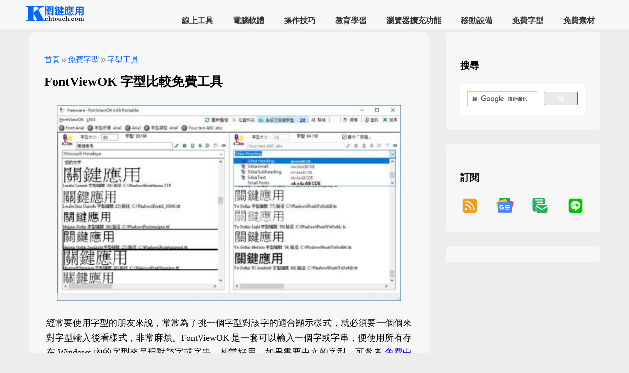

--- FILE ---
content_type: text/html; charset=utf-8
request_url: https://chtouch.com/239/
body_size: 21308
content:


<!DOCTYPE html>
<html lang="zh-TW">
<head><title>
	FontViewOK 字型比較免費工具 – 關鍵應用
</title><meta charset="UTF-8" /><meta name="robots" content="index, follow, max-image-preview:large, max-snippet:-1, max-video-preview:-1" /><meta name="viewport" content="width=device-width, initial-scale=1" /><meta property="og:locale" content="zh_TW" /><meta property="og:type" content="article" /><meta property="og:site_name" content="關鍵應用" /><meta name="twitter:card" content="summary_large_image" /><meta name="author" content="PoKang" /><meta property="article:publisher" content="https://chtouch.com/" /><meta property="article:author" content="https://chtouch.com/pokang/" /><meta name="msapplication-TileImage" content="https://chtouch.com/images/icon-512x512.png" /><meta property="article:published_time" content="2018-11-03T16:00:00.000Z" /><meta property="article:modified_time" content="2018-11-03T16:00:00.000Z" /><meta property="og:image" content="https://chtouch.com//picapi/13946/?w=700" /><meta property="og:image:width" content="700" /><meta property="og:image:height" content="400" /><meta property="og:image:type" content="image/jpeg" /><meta property="twitter:image" content="https://chtouch.com//picapi/13946/?w=700" /><meta property="og:url" content="https://chtouch.com/239/" /><meta name="description" content="經常要使用字型的朋友來說，常常為了挑一個字型對該字的適合顯示樣式，就必須要一個個來對字型輸入後看樣式，非常麻煩。FontViewOK 是一套可以輸入一個字或字串，便使用所有存在 Windows 內的字型來呈現對該字或字串，相當好用。如果需要中文的字型，可參考" /><meta property="og:description" content="經常要使用字型的朋友來說，常常為了挑一個字型對該字的適合顯示樣式，就必須要一個個來對字型輸入後看樣式，非常麻煩。FontViewOK 是一套可以輸入一個字或字串，便使用所有存在 Windows 內的字型來呈現對該字或字串，相當好用。如果需要中文的字型，可參考" /><meta property="twitter:description" content="經常要使用字型的朋友來說，常常為了挑一個字型對該字的適合顯示樣式，就必須要一個個來對字型輸入後看樣式，非常麻煩。FontViewOK 是一套可以輸入一個字或字串，便使用所有存在 Windows 內的字型來呈現對該字或字串，相當好用。如果需要中文的字型，可參考" /><meta property="og:title" content="FontViewOK 字型比較免費工具" /><meta property="twitter:title" content="FontViewOK 字型比較免費工具" /><link rel="alternate" type="application/rss+xml" title="訂閱《關鍵應用》» 資訊提供" href="https://chtouch.com/feed/rss/" /><link rel="alternate" type="application/atom+xml" title="訂閱《關鍵應用》» 資訊提供" href="https://chtouch.com/feed/atom/" /><link rel="icon" href="https://chtouch.com/images/icon-32x32.png" /><link rel="icon" href="https://chtouch.com/images/icon-64x64.png" /><link rel="icon" href="https://chtouch.com/images/icon-128x128.png" /><link rel="icon" href="https://chtouch.com/images/icon-256x256.png" /><link rel="preload" href="https://chtouch.com/images/icon-512x512.png" /><link rel="icon" href="https://chtouch.com/images/preview.png" /><link rel="apple-touch-icon" href="https://chtouch.com/images/icon-256x256.png" /><link rel="manifest" href="https://chtouch.com/manifest.json" /><link rel="canonical" href="https://chtouch.com/239/" /><link rel="prev" href="https://chtouch.com/1788/" /><link rel="next" href="https://chtouch.com/772/" />
    <script type="application/ld+json">{"@context":"https://schema.org","@type":"WebSite","name":"關鍵應用","url":"https://chtouch.com/"}</script>
    <style type="text/css">
        * {
            box-sizing: border-box;
        }

        body {
            background-color: #ededed;
            margin: 0;
        }

        a {
            text-decoration: none;
        }
        .code-container {
            white-space: pre;
            background-color: black;
            overflow: auto;
            border: 1px solid #cccccc;
            padding: 12px;
            color: snow;
            text-align: left;
            font-size: 14px;
            max-width: 100%;
        }
        .footer-container {
            display: flex;
            justify-content: space-between;
            flex-direction: row;
            background-color: #616161;
            color: white;
            padding: 65px;
        }

        .footer-extra-div div {
            display: flex;
            flex-direction: row;
        }

        .footer-extra-div > p:first-child {
            font-size: 21px;
        }

        .footer-extra-div a {
            font-size: 27px;
        }

        .footer-extra-div ul {
            list-style-type: square;
        }

        .footer-extra-div li {
            margin: 15px 0;
        }
        .search-container {
            display: none;
        }
        h1 {
            margin-top: 8px;
            margin-bottom: 8px;
        }

        h2{
            font-size: 21px;
            letter-spacing: 1.3px;
        }

        h2 a{
            font-size: 21px;
            color:black;
        }

            h2 a:hover {
                color: #EE0000;
            }

        h3.step-number-style{
            font-size: 18px;
        }
        h3 { font-size: 18px;} 
        h4 { font-size: 16px;}
        h5 { font-size: 14px;}
        .header {
            background-color: #F7F7F7;
            z-index: 88888;
            border-bottom:1px solid #CCCCCC;
        }
        .sticky {
           position: fixed;
           top: 0;
           width:100%;
        }
        .site-header-container {
            display: flex;
            justify-content: space-between;
            padding: 0 50px;
        }
        .visually-hidden {
            position: absolute;
            width: 1px;
            height: 1px;
            padding: 0;
            overflow: hidden;
            clip: rect(0, 0, 0, 0);
            white-space: nowrap;
            border: 0;
        }
        .logo-container {
            padding-top: 10px;
            padding-bottom: 10px;
        }

        .logo-style {
            width: 120px;
            height: 35px;
        }
        /*-----------內容-----------*/
        .grid-container {
            display: flex;
            justify-content: flex-start;
            flex-direction: row;
            margin-left: 60px;
            margin-right: 60px;
            margin-top:36px;
        }
        .left-area {
            width: 70%;
            margin-top: 30px;
        }
        .right-area {
            width: 27%;
            margin-left: 3%;
            margin-top: 30px;
            margin-bottom: 30px;
        }
        .inside-article {
            padding: 30px;
            margin-bottom: 30px;
            background-color: #F7F7F7;
            border-radius: 10px;
        }
        .inside-widget {
            padding: 30px;
            margin-bottom: 30px;
            background-color: #F7F7F7;
            border-radius: 5px;
        }
        .inside-widget-ads {
            padding: 16px;
            background-color: #F7F7F7;
            border-radius: 5px;
        }
        .entry-meta {
            font-size: 16px;
        }

            .entry-meta a {
                color: #0066FF;
            }
        .entry-title {
            font-size: 26px;
        }

        .entry-subtitle {
            color: #5B5B5B;
            font-size: 18px;
        }
        .entry-content p > img:only-child { 
            max-width: 100%;
            height: auto;
            /*padding: 5px;*/
            display: block; 
            margin: 0 auto;
        }
        .entry-content figure {
            max-width: 100%;
            height: auto;
            margin: 0;
            text-align: center;
            /*padding: 18px;*/
        }
        .entry-content img {
            max-width: 100%;
            height: auto;
        }
        .entry-content p {
            font-size: 18px;
            text-align: justify;
            text-justify: inter-word;
            word-break: break-word; 
            overflow-wrap: break-word; 
            line-height: 1.7; 
            /*letter-spacing: 0.5px; */
        }
        
        .entry-content ol, .entry-content ul {
            font-size: 17px;
            line-height: 1.7;
            /*letter-spacing: 0.5px;*/
            text-align: left;
            text-justify: auto;
            word-break: break-word;
            overflow-wrap: break-word;
            display: block;
            padding-left: 40px;
        }
            .entry-content ol li::marker {
                font-weight: bold;
                font-size: 20px;
            }
        .entry-content strong {
            font-size: 26px;
        }

        .entry-content {
            margin: 4px;
        }
           
            .entry-content p > code {
                display: block;
                padding: 20px;
                background: #f4f4f4;
                border-radius: 8px;
                overflow: auto;
                border: 1px solid #cccccc;
                font-size: 16px;
                line-height: 1.5;
            }
        .entry-additionalinfo {
            background-color: #ededed;
            padding: 25px;
            list-style: none;
            line-height: 40px;
            font-size: 17px;
            word-break: break-all;
            text-align: left;
        }
            .entry-additionalinfo > li:first-child {
                font-size: 20px;
            }

            .entry-additionalinfo a {
                color: #EE0000;
            }

        ul.entry-additionalinfo ul {
            list-style-type: square;
        }
        ul.entry-additionalinfo li {
            margin-bottom: 6px;
        }
        .widget-title {
            font-size: 19px;
            font-weight:700;
            margin:25px 0px 25px 0px;
            /*padding:25px 0px 25px 0px;*/
        }
        .nav-pre-next-container {
            display: flex;
            flex-direction: column;
            gap: 35px;
            justify-content: space-around;
            list-style: none;
            padding: 25px;
            margin-bottom: 30px;
            background-color: #F7F7F7;
            border-radius: 10px;
        }
        .nav-pre-next-item {
            width:100%;
            flex-grow: 1;
            box-shadow: rgba(17, 17, 26, 0.1) 0px 1px 0px;
        }
        .nav-pre-next-container i {
            color: #0066FF;
            font-size: 30px;
        }
        .nav-pre-next-container a {
            text-justify: auto;
            font-size: 17px;
            line-height: 26px;
            letter-spacing: 1.2px;
            color: black;
        }
        .nav-pre-next-container a:hover{
            color: #0066FF;
        }

        .hidden-content {
            display: none;
        }
        .adsticky {
            position: -webkit-sticky;
            position: sticky;
            top: 64px;
        }

        .video-container {
            position: relative;
            padding-bottom: 56.25%;
            height: 0;
            overflow: hidden;
        }

            .video-container iframe {
                position: absolute;
                top: 0;
                left: 0;
                width: 100%;
                height: 100%;
            }
        iframe {
            width: 100%;
            max-width: 100%;
        }

        h2.section-blue::before {
            content: "";
            display: inline-block;
            width: 12px;
            height: 1em;
            background-color: #0066FF;
            margin-right: 10px;
            box-shadow: 0 0 2px rgba(0, 0, 0, 0.2);
            transition: width 0.3s ease; 
        }
        h2.section-blue:hover::before {
            width: 24px; 
        }
        /*關聯文章用*/
        .r_section{
            margin-top:30px;
            margin-bottom:100px;
        }
            .r_section a {
                color: #03142e;
                font-size: 18px;
                /*letter-spacing: 1.4px;
                font-weight: 600;*/
            }

                .r_section a:hover {
                    color: #ef0f07;
                }
            .r_section ul {
                padding: 0;
                margin: 0;
            }

            .r_section li {
                list-style-type: none;
                margin-bottom: 25px;
            }
            .r_section p {
                font-size: 22px;
                font-weight: 900;
                color: 	#005AB5;
            }
        .r_container{
            display: flex;
        }
        .r_image {
            flex: 10%; 
            max-height: 100px;
            box-shadow: rgba(99, 99, 99, 0.2) 0px 2px 8px 0px;
        }
        .r_title {
            flex: 60%;
            padding-top:0;
            padding-bottom:0;
            padding-left:15px;
            padding-right:0;
        }
        .r_image img {
            max-width: 100%;
            height: 100px;
            object-fit: cover;
            border-radius: 8px;
        }
        .popupservice svg{
            width:64px;
            height:64px;
        }
        /* 隱藏未填充的廣告 */
        ins.adsbygoogle[data-ad-status='unfilled'] {
            display: none !important;
        }
        .ad-container {
            margin-top: 2px;
            margin-bottom: 30px;
        }
        /*menu begin*/
        .site-navigation-container {
            align-self: flex-end;
            flex-direction: row;
        }

        .site-navigation-menu ul {
            margin: 0;
            padding: 0;
            list-style: none;
            font-weight: 800;
        }

        ul.menu {
            display: flex;
            justify-content: center;
        }

            ul.menu li {
                white-space: nowrap;
            }

            ul.menu a {
                color: #333;
                display: block;
                padding: 0 20px;
                text-decoration: none;
                line-height: 35px;
                font-weight: 700;
            }

                ul.menu a:hover {
                    color: #0066FF;
                }

            ul.menu li:hover > a {
                color: #0066FF;
            }

            ul.menu ul {
                position: absolute;
                z-index: 99;
                display: none;
                background-color: white;
                font-weight: 600;
                font-size: 15px;
            }

            ul.menu li:hover > ul {
                display: flex;
                flex-direction: row;
                justify-content: space-between;
                flex-wrap: wrap;
            }

        .menu-switch {
            display: none;
            align-self: center;
        }

            .menu-switch a {
                font-size: 32px;
                color: black;
                cursor: pointer;
                font-weight: 500;
            }
        /*menu end*/
        .icon-arrow-left {
            display: inline-block;
            width: 32px;
            height: 32px;
            background: url('data:image/svg+xml;utf8,<svg xmlns="http://www.w3.org/2000/svg" viewBox="0 0 24 24" fill="%230066FF"><path d="M11.8 13H15q.425 0 .713-.288T16 12t-.288-.712T15 11h-3.2l.9-.9q.275-.275.275-.7t-.275-.7t-.7-.275t-.7.275l-2.6 2.6q-.3.3-.3.7t.3.7l2.6 2.6q.275.275.7.275t.7-.275t.275-.7t-.275-.7zm.2 9q-2.075 0-3.9-.788t-3.175-2.137T2.788 15.9T2 12t.788-3.9t2.137-3.175T8.1 2.788T12 2t3.9.788t3.175 2.137T21.213 8.1T22 12t-.788 3.9t-2.137 3.175t-3.175 2.138T12 22"/></svg>') no-repeat center;
            background-size: contain;
            vertical-align: middle;
        }

        .icon-arrow-right {
            display: inline-block;
            width: 32px;
            height: 32px;
            background: url('data:image/svg+xml;utf8,<svg xmlns="http://www.w3.org/2000/svg" viewBox="0 0 24 24" fill="%230066FF"><path d="m12 16 4-4-4-4-1.4 1.4 1.6 1.6H8v2h4.2l-1.6 1.6zm0 6q-2.075 0-3.9-.788t-3.175-2.137T2.788 15.9 2 12t.788-3.9 2.137-3.175T8.1 2.788 12 2t3.9.788 3.175 2.137T21.213 8.1 22 12t-.788 3.9-2.137 3.175-3.175 2.138T12 22"/></svg>') no-repeat center;
            vertical-align: middle;
            background-size: contain;
        }

        .icon-double-arrow {
            display: inline-block;
            width: 16px;
            height: 16px;
            background: url('data:image/svg+xml;utf8,<svg xmlns="http://www.w3.org/2000/svg" viewBox="0 0 24 24" fill="%237B7B7B"><path d="M9.575 12 5.7 8.1q-.275-.275-.288-.687T5.7 6.7q.275-.275.7-.275t.7.275l4.6 4.6q.15.15.213.325t.062.375-.062.375-.213.325l-4.6 4.6q-.275.275-.687.288T5.7 17.3q-.275-.275-.275-.7t.275-.7zm6.6 0L12.3 8.1q-.275-.275-.288-.687T12.3 6.7q.275-.275.7-.275t.7.275l4.6 4.6q.15.15.213.325t.062.375-.062.375-.213.325l-4.6 4.6q-.275.275-.687.288T12.3 17.3q-.275-.275-.275-.7t.275-.7z"/></svg>') no-repeat center;
            vertical-align: middle;
            background-size: contain;
        }
        /*line 訂閱用*/
        /* 外層容器樣式 */
        .line-subscribe-box {
            display: flex; /* 啟用 Flexbox 佈局 */
            align-items: center; /* 垂直居中對齊子元素 */
            justify-content: space-between; /* 子元素之間留白 */
            padding: 15px; /* 內邊距 */
            margin: 20px 0; /* 上下外邊距 */
            border: 2px solid #00c300; /* LINE 綠色邊框 */
            border-radius: 8px; /* 圓角 */
            background-color: #f7fff7; /* 淺綠色背景，讓內容更突出 */
            font-family: Arial, sans-serif; /* 字體設定 */
            max-width: 100%; /* 確保自適應寬度 */
            box-sizing: border-box; /* 確保 padding 和 border 不會增加總寬度 */
        }

        /* 文字內容樣式 */
        .line-subscribe-text {
            flex-grow: 1; /* 允許文字區塊佔據剩餘空間 */
            padding-right: 15px; /* 與連結按鈕區隔 */
        }

            .line-subscribe-text p {
                margin: 5px 0; /* 段落間隔 */
                line-height: 1.6; /* 行高 */
                color: #333; /* 文字顏色 */
                font-size: 15px;
            }

                .line-subscribe-text p:first-child {
                    font-weight: bold; /* 標題文字加粗 */
                    font-size: 16px;
                    color: #00c300; /* 強調色 */
                }

        /* 連結按鈕區塊樣式 */
        .line-subscribe-link a {
            display: flex; /* 啟用 Flexbox 佈局 */
            align-items: center; /* 垂直居中圖示和文字 */
            text-decoration: none; /* 移除底線 */
            color: #00c300; /* 連結文字顏色 */
            border: 1px solid #00c300; /* 邊框 */
            padding: 8px 15px; /* 內邊距 */
            border-radius: 50px; /* 膠囊形按鈕 */
            background-color: #fff; /* 白色背景 */
            transition: background-color 0.3s, opacity 0.3s; /* 過渡效果 */
            white-space: nowrap; /* 確保按鈕文字不換行 */
        }

            .line-subscribe-link a:hover {
                background-color: #e6ffe6; /* 滑鼠懸停效果 */
                opacity: 0.9;
            }

            /* SVG 圖示樣式 */
            .line-subscribe-link a svg {
                margin-right: 8px; /* 圖示與文字間隔 */
                width: 24px; /* 調整圖示大小，與按鈕更協調 */
                height: 24px;
            }

        /* 按鈕文字樣式 */
        .line-subscribe-btn-text {
            font-weight: bold;
            font-size: 15px;
        }
        pre {
            /* 柔和專業灰背景：比純白更護眼，比深灰更適用於亮色環境 */
            background: linear-gradient(135deg, #f8f9fa, #f1f3f5); /* 淺灰漸層（類似 GitHub / Notion 亮色模式） */
            /* 若你想要更中性、無漸層的單色灰，改用： */
            /* background: #f5f7fa; */

            color: #1a202c; /* 深灰黑（非純黑 #000，更柔和不刺眼） */
            font-family: 'Fira Code', 'JetBrains Mono', Consolas, monospace;
            font-size: clamp(0.85rem, 1vw + 0.6rem, 0.95rem);
            line-height: 1.5;
            padding: clamp(0.75rem, 2vw, 1.25rem) clamp(0.75rem, 2vw, 1rem);
            border-radius: clamp(8px, 1.5vw, 12px);
            box-shadow: 0 2px 8px rgba(0, 0, 0, 0.08), inset 0 1px 0 rgba(255, 255, 255, 0.6);
            overflow-x: auto;
            tab-size: 2;
            position: relative;
            margin: 1rem 0;
            word-break: break-word;
        }
        @media (max-width: 768px) {
            h1 {
                font-size: 25px;
            }

            .site-header-container {
                padding-top: 0;
                padding-bottom: 0;
                padding-left: 10px;
                padding-right: 17px;
                background-color: #F7F7F7;
            }

            .logo-container {
                /*padding-top: 7px;*/
            }

            .grid-container {
                flex-direction: column;
                margin-left: 1px;
                margin-right: 1px;
            }

            .left-area {
                width: 100%;
                margin-top: 30px;
            }

            .right-area {
                width: 100%;
                margin-left: 0;
            }

            .inside-article {
                padding: 8px;
                margin-bottom: 15px;
            }

            .r_image {
                flex: 40%;
            }

            .r_title {
                flex: 60%;
                padding-left: 8px;
            }

            .footer-container {
                flex-wrap: wrap;
            }

            .footer-container {
                flex-wrap: wrap;
            }

            .site-navigation-container {
                display: none;
                height: 100%;
                width: 0;
                position: fixed;
                z-index: 2;
                top: 60px;
                left: 0;
                overflow-x: hidden;
                padding: 0 18px;
                background-color: #F7F7F7;
            }

            .menu {
                flex-direction: column;
            }

            ul.menu {
                justify-content: flex-start;
                margin-bottom: 120px;
            }

                ul.menu ul {
                    display: flex;
                    flex-direction: row;
                    justify-content: space-between;
                    flex-wrap: wrap;
                    position: relative;
                    /*border: 1px solid red;*/
                    padding: 5px 20px;
                    margin-bottom: 30px;
                }

                ul.menu li:hover > ul {
                    justify-content: space-between;
                }

            .menu-switch {
                display: block;
                align-self: center;
            }

            .openmenu {
                display: block;
            }

            .closemenu {
                display: none;
            }

            .show {
                display: block;
                width: 100%;
            }

            .close {
                display: none;
            }

            .open {
                display: block;
            }

            .overlay {
                position: fixed;
                width: 100%;
                height: 100%;
                top: 0;
                left: 0;
                right: 0;
                bottom: 0;
                background-color: rgba(0,0,0,0.5);
            }

            .overflow-y {
                overflow: hidden
            }

            .search-container {
                display: block;
                margin-bottom: 0;
            }

            .entry-content p > code {
                border: 1px solid #cccccc;
                font-size: 14px;
                line-height: 1.4;
            }

            .line-subscribe-box {
                flex-direction: column; /* 將佈局改為垂直堆疊 */
                align-items: stretch; /* 讓子元素撐滿寬度 */
                padding: 15px 10px;
            }

            .line-subscribe-text {
                padding-right: 0; /* 移除右邊距 */
                margin-bottom: 10px; /* 增加與按鈕的間隔 */
                text-align: center; /* 文字居中 */
            }

                .line-subscribe-text p {
                    font-size: 14px; /* 手機字體稍小 */
                }

                    .line-subscribe-text p:first-child {
                        font-size: 15px;
                    }

            .line-subscribe-link {
                width: 100%; /* 讓連結區塊撐滿寬度 */
            }

                .line-subscribe-link a {
                    justify-content: center; /* 按鈕內容居中 */
                    width: 100%; /* 按鈕撐滿寬度 */
                    box-sizing: border-box;
                }
        }
        /* 媒體查詢結束 */

    </style>
    
    <script async src="https://pagead2.googlesyndication.com/pagead/js/adsbygoogle.js?client=ca-pub-8673844260532051" crossorigin="anonymous"></script>
<link rel="preload" as="image" href="https://chtouch.com//picapi/13946/?w=700" fetchpriority="high"><script type="application/ld+json">{
"@context": "https://schema.org",
"@type": "BreadcrumbList",
"itemListElement": [
{
"@type": "ListItem",
"position": 1,
"name": "首頁",
"item": "https://chtouch.com/"
},
{
"@type": "ListItem",
"position": 2,
"name": "免費字型",
"item": "https://chtouch.com//class/free-fonts/"
},
{
"@type": "ListItem",
"position": 3,
"name": "字型工具",
"item": "https://chtouch.com//category/free-fonts/font-tools/"
},
{
"@type": "ListItem",
"position": 4,
"name": "FontViewOK 字型比較免費工具",
"item": "https://chtouch.com/239/"
}
]
}
</script><script type="application/ld+json">{"@context":"https://schema.org","@type":"Article","mainEntityOfPage":{"@type":"WebPage","@id":"https://chtouch.com/239/"},"headline":"FontViewOK 字型比較免費工具","author":{"@type":"Person","name":"PoKang"},"publisher":{"@type":"Organization","name":"關鍵應用"},"description":"經常要使用字型的朋友來說，常常為了挑一個字型對該字的適合顯示樣式，就必須要一個個來對字型輸入後看樣式，非常麻煩。FontViewOK 是一套可以輸入一個字或字串，便使用所有存在 Windows 內的字型來呈現對該字或字串，相當好用。如果需要中文的字型，可參考","image":{"@type":"ImageObject","url":"https://chtouch.com//picapi/13946/?w=700","width":700,"height":400},"datePublished":"2018-11-03T16:00:00.000Z","dateModified":"2018-11-03T16:00:00.000Z"}</script><script type="application/ld+json">{"@context":"https://schema.org","@type":"Organization","name":"關鍵應用","url":"https://chtouch.com/","logo":"https://chtouch.com/images/icon-512x512.png","sameAs":["https://www.facebook.com/chtouch.tw/","https://twitter.com/keychtouch"]}</script></head>
<body>
    <form method="post" action="./?id=239" id="form1">
<div class="aspNetHidden">
<input type="hidden" name="__VIEWSTATE" id="__VIEWSTATE" value="p9OjtUqvspKKPbikhaIu1CfXOCfwCEIz/EGIJz+/fnuDk2phNW6Yeyn6ObOt5XqI1GMU4mEC4BkbpPwXjzz+mfAc+keIIKc6Oa49iC5TpNo=" />
</div>

<div class="aspNetHidden">

	<input type="hidden" name="__VIEWSTATEGENERATOR" id="__VIEWSTATEGENERATOR" value="2173C2F0" />
</div>
        <header class="header sticky" aria-label="Site">
            <div class="site-header-container" id="overlay">
                <div class="logo-container">
                    <span class="visually-hidden" title="關鍵應用">關鍵應用</span>
                    <a href="https://chtouch.com/" rel="home" aria-label="網站首頁">
                        <img class="logo-style" src="https://chtouch.com/images/logo.png" srcset="https://chtouch.com/images/logo@2x.png 2x" alt="" /></a>
                </div>
                <div class="site-navigation-container">
                    <nav aria-label="主選單">
                        <div class="search-container"><div class="gcse-search"></div></div>
                        <div class="site-navigation-menu">
                            <ul class="menu">
                                <li><a href="/class/web-application/">線上工具</a><ul><li><a href="/category/web-application/file-management/">檔案管理</a></li><li><a href="/category/web-application/email-and-sms/">郵件簡訊</a></li><li><a href="/category/web-application/lifestyle-information/">生活資訊</a></li><li><a href="/category/web-application/puzzle-games/">益智遊戲</a></li><li><a href="/category/web-application/network/">網路應用</a></li><li><a href="/category/web-application/upload-and-download/">上傳下載</a></li><li><a href="/category/web-application/multimedia/">影音視聽</a></li><li><a href="/category/web-application/image-editing/">影像繪圖</a></li><li><a href="/category/web-application/web-browser-tools/">網頁瀏覽</a></li><li><a href="/category/web-application/word-processing/">文書編輯</a></li><li><a href="/category/web-application/development-tools/">開發工具</a></li><li><a href="/category/web-application/translation-recognition/">翻譯辨識</a></li><li><a href="/category/web-application/cloud-storage/">雲端儲存</a></li><li><a href="/category/web-application/information-security/">資訊安全</a></li><li><a href="/category/web-application/productivity/">生產力工具</a></li><li><a href="/category/web-application/social-communication/">社群與通訊</a></li><li><a href="/category/web-application/ebooks-and-reading/">電子書與閱讀</a></li><li><a href="/category/web-application/uncategorized/">未分類</a></li></ul></li><li><a href="/class/application-software/">電腦軟體</a><ul><li><a href="/category/application-software/file-management/">檔案管理</a></li><li><a href="/category/application-software/lifestyle-information/">生活資訊</a></li><li><a href="/category/application-software/puzzle-games/">益智遊戲</a></li><li><a href="/category/application-software/system-software/">系統應用</a></li><li><a href="/category/application-software/email/">郵件收發</a></li><li><a href="/category/application-software/network/">網路應用</a></li><li><a href="/category/application-software/upload-and-download/">上傳下載</a></li><li><a href="/category/application-software/multimedia/">影音視聽</a></li><li><a href="/category/application-software/image-editing/">影像繪圖</a></li><li><a href="/category/application-software/word-processing/">文書編輯</a></li><li><a href="/category/application-software/screen-tools/">螢幕工具</a></li><li><a href="/category/application-software/development-tools/">開發工具</a></li><li><a href="/category/application-software/translation-recognition/">翻譯辨識</a></li><li><a href="/category/application-software/desktop-environment/">視窗桌面</a></li><li><a href="/category/application-software/cloud-storage/">雲端儲存</a></li><li><a href="/category/application-software/information-security/">資訊安全</a></li><li><a href="/category/application-software/backup-restore/">備份還原</a></li><li><a href="/category/application-software/Image-burning/">燒錄映像</a></li><li><a href="/category/application-software/web-browser-tools/">網頁瀏覽</a></li><li><a href="/category/application-software/productivity/">生產力工具</a></li><li><a href="/category/application-software/social-communication/">社群與通訊</a></li><li><a href="/category/application-software/ebooks-and-reading/">電子書與閱讀</a></li><li><a href="/category/application-software/uncategorized/">未分類</a></li></ul></li><li><a href="/class/how-to/">操作技巧</a><ul><li><a href="/category/how-to/microsoft/">Microsoft</a></li><li><a href="/category/how-to/windows/">Windows</a></li><li><a href="/category/how-to/terminal-commands/">Windows 指令</a></li><li><a href="/category/how-to/word/">Word</a></li><li><a href="/category/how-to/excel/">Excel</a></li><li><a href="/category/how-to/browser/">瀏覽器</a></li><li><a href="/category/how-to/google/">Google</a></li><li><a href="/category/how-to/google-docs/">Google 文件</a></li><li><a href="/category/how-to/google-sheets/">Google 試算表</a></li></ul></li><li><a href="/class/educational/">教育學習</a><ul><li><a href="/category/educational/mandarin-chinese/">國語文</a></li><li><a href="/category/educational/mathematics/">數學</a></li><li><a href="/category/educational/english-language-arts/">英文</a></li><li><a href="/category/educational/physical-chemistry/">物理化學</a></li><li><a href="/category/educational/music-education/">音樂</a></li><li><a href="/category/educational/learning-resources/">學習資源</a></li><li><a href="/category/educational/typing-practice/">打字練習</a></li><li><a href="/category/educational/exam-question-bank/">考試題庫</a></li><li><a href="/category/educational/puzzle-games/">益智遊戲</a></li></ul></li><li><a href="/class/browser-extension/">瀏覽器擴充功能</a><ul><li><a href="/category/browser-extension/lifestyle-information/">生活資訊</a></li><li><a href="/category/browser-extension/puzzle-games/">益智遊戲</a></li><li><a href="/category/browser-extension/network/">網路應用</a></li><li><a href="/category/browser-extension/upload-and-download/">上傳下載</a></li><li><a href="/category/browser-extension/multimedia/">影音視聽</a></li><li><a href="/category/browser-extension/word-processing/">文書編輯</a></li><li><a href="/category/browser-extension/translation-recognition/">翻譯辨識</a></li><li><a href="/category/browser-extension/image-editing/">影像繪圖</a></li><li><a href="/category/browser-extension/web-browser-tools/">網頁瀏覽</a></li><li><a href="/category/browser-extension/productivity/">生產力工具</a></li><li><a href="/category/browser-extension/social-communication/">社群與通訊</a></li><li><a href="/category/browser-extension/ebooks-and-reading/">電子書與閱讀</a></li></ul></li><li><a href="/class/mobile-applications/">移動設備</a><ul><li><a href="/category/mobile-applications/lifestyle-information/">生活資訊</a></li><li><a href="/category/mobile-applications/puzzle-games/">益智遊戲</a></li><li><a href="/category/mobile-applications/system-software/">系統應用</a></li><li><a href="/category/mobile-applications/network/">網路應用</a></li><li><a href="/category/mobile-applications/image-editing/">影像繪圖</a></li><li><a href="/category/mobile-applications/translation-recognition/">翻譯辨識</a></li><li><a href="/category/mobile-applications/desktop-environment/">視窗桌面</a></li><li><a href="/category/mobile-applications/learning-resources/">學習資源</a></li><li><a href="/category/mobile-applications/productivity/">生產力工具</a></li><li><a href="/category/mobile-applications/social-communication/">社群與通訊</a></li><li><a href="/category/mobile-applications/ebooks-and-reading/">電子書與閱讀</a></li></ul></li><li><a href="/class/free-fonts/">免費字型</a><ul><li><a href="/category/free-fonts/中文字型/">中文字型</a></li><li><a href="/category/free-fonts/english-fonts/">英文字型</a></li><li><a href="/category/free-fonts/icon-font/">圖示字型</a></li><li><a href="/category/free-fonts/calligraphy-fonts/">書法字型</a></li><li><a href="/category/free-fonts/special-fonts/">特殊字型</a></li><li><a href="/category/free-fonts/font-tools/">字型工具</a></li><li><a href="/category/free-fonts/font-library/">字型庫</a></li></ul></li><li><a href="/class/free-materials/">免費素材</a><ul><li><a href="/category/free-materials/image-illustrations-icons/">圖像圖示</a></li><li><a href="/category/free-materials/music-sound-effects/">配樂音效</a></li><li><a href="/category/free-materials/video-material/">影片素材</a></li></ul></li>

                            </ul>
                        </div>
                    </nav>
                </div>
                <div class="menu-switch">
                    <a id="open" href="#" class="openmenu">&#9776;</a>
                    <a id="close" href="#" class="closemenu">&#10006;</a>
                </div>
            </div>
        </header>
        <div class="grid-container">
            <div class="left-area">
                <main>
                    <article class="hentry">
                        <div class="inside-article">
                            
                            
                            <header aria-label="內容">
                                <p class="entry-meta">
                                    <span><a href="https://chtouch.com/" title="首頁">首頁</a></span><span class="icon-double-arrow"></span><span><a href="../class/free-fonts/" title="免費字型">免費字型</a></span><span class="icon-double-arrow"></span><span><a href="../category/free-fonts/font-tools/" title="字型工具">字型工具</a></span>
                                </p>
                                <h1 class="entry-title">FontViewOK 字型比較免費工具</h1><p class="entry-subtitle"></p>
                                <div class="ad-container">
<!-- 多媒體_1 -->
<ins class="adsbygoogle"
     style="display:block"
     data-ad-client="ca-pub-8673844260532051"
     data-ad-slot="8753572824"
     data-ad-format="auto"
     data-full-width-responsive="true"></ins>
<script>
     (adsbygoogle = window.adsbygoogle || []).push({});
</script></div>
                            </header>
                            <div class="entry-content">
                                <p><img src="/picapi/13946/?w=700" srcset="/picapi/13946/?w=150 150w, /picapi/13946/?w=200 200w, /picapi/13946/?w=300 300w, /picapi/13946/?w=400 400w, /picapi/13946/?w=512 512w" width="700" title="FontViewOK 字型比較免費工具" height="400" fetchpriority="high" decoding="async" sizes="(max-width: 480px) 100vw, (max-width: 768px) 90vw, (max-width: 1024px) 85vw, (max-width: 1200px) 80vw, 1200px" alt="FontViewOK 字型比較免費工具" /></p>
                                <div class="ad-container">
<!-- 多媒體_2 -->
<ins class="adsbygoogle"
     style="display:block"
     data-ad-client="ca-pub-8673844260532051"
     data-ad-slot="9541797579"
     data-ad-format="auto"
     data-full-width-responsive="true"></ins>
<script>
     (adsbygoogle = window.adsbygoogle || []).push({});
</script></div>
                                <p>經常要使用字型的朋友來說，常常為了挑一個字型對該字的適合顯示樣式，就必須要一個個來對字型輸入後看樣式，非常麻煩。FontViewOK 是一套可以輸入一個字或字串，便使用所有存在 Windows 內的字型來呈現對該字或字串，相當好用。如果需要中文的字型，可參考 <a href="/216/">免費中文字型下載﹝王漢宗教授自由字型﹞</a>，英文字型 <a href="/221/" >FontSpace 免費的英文字型下載 </a>，若在 Windows 內安裝字型有困難，請參閱 <a  href="/10/" >如何在 Windows 安裝新字型</a>。</p>
                                <div class="line-subscribe-box google-auto-placed" data-ad-client="no">
                                    <div class="line-subscribe-text">
                                        <p>🔔 不錯過任何精彩！ 立即訂閱我們的 LINE 官方帳號</p>
                                        <p>每次發佈新文章時，您將會第一時間收到本站文章連結通知，輕鬆掌握最新資訊！</p>
                                    </div>
                                    <div class="line-subscribe-link">
                                        <a href="https://lin.ee/TdtwvfH" target="_blank" rel="noopener" title="使用LINE訂閱本站">
                                            <svg xmlns="http://www.w3.org/2000/svg" viewBox="0 0 48 48" width="38px" height="38px">
                                                <path fill="#00c300" d="M12.5,42h23c3.59,0,6.5-2.91,6.5-6.5v-23C42,8.91,39.09,6,35.5,6h-23C8.91,6,6,8.91,6,12.5v23C6,39.09,8.91,42,12.5,42z" />
                                                <path fill="#fff" d="M37.113,22.417c0-5.865-5.88-10.637-13.107-10.637s-13.108,4.772-13.108,10.637c0,5.258,4.663,9.662,10.962,10.495c0.427,0.092,1.008,0.282,1.155,0.646c0.132,0.331,0.086,0.85,0.042,1.185c0,0-0.153,0.925-0.187,1.122c-0.057,0.331-0.263,1.296,1.135,0.707c1.399-0.589,7.548-4.445,10.298-7.611h-0.001C36.203,26.879,37.113,24.764,37.113,22.417z M18.875,25.907h-2.604c-0.379,0-0.687-0.308-0.687-0.688V20.01c0-0.379,0.308-0.687,0.687-0.687c0.379,0,0.687,0.308,0.687,0.687v4.521h1.917c0.379,0,0.687,0.308,0.687,0.687C19.562,25.598,19.254,25.907,18.875,25.907z M21.568,25.219c0,0.379-0.308,0.688-0.687,0.688s-0.687-0.308-0.687-0.688V20.01c0-0.379,0.308-0.687,0.687-0.687s0.687,0.308,0.687,0.687V25.219z M27.838,25.219c0,0.297-0.188,0.559-0.47,0.652c-0.071,0.024-0.145,0.036-0.218,0.036c-0.215,0-0.42-0.103-0.549-0.275l-2.669-3.635v3.222c0,0.379-0.308,0.688-0.688,0.688c-0.379,0-0.688-0.308-0.688-0.688V20.01c0-0.296,0.189-0.558,0.47-0.652c0.071-0.024,0.144-0.035,0.218-0.035c0.214,0,0.42,0.103,0.549,0.275l2.67,3.635V20.01c0-0.379,0.309-0.687,0.688-0.687c0.379,0,0.687,0.308,0.687,0.687V25.219z M32.052,21.927c0.379,0,0.688,0.308,0.688,0.688c0,0.379-0.308,0.687-0.688,0.687h-1.917v1.23h1.917c0.379,0,0.688,0.308,0.688,0.687c0,0.379-0.309,0.688-0.688,0.688h-2.604c-0.378,0-0.687-0.308-0.687-0.688v-2.603c0-0.001,0-0.001,0-0.001c0,0,0-0.001,0-0.001v-2.601c0-0.001,0-0.001,0-0.002c0-0.379,0.308-0.687,0.687-0.687h2.604c0.379,0,0.688,0.308,0.688,0.687s-0.308,0.687-0.688,0.687h-1.917v1.23H32.052z" />
                                            </svg>
                                            <span class="line-subscribe-btn-text">使用 LINE 追蹤文章更新</span>
                                        </a>
                                    </div>
                                </div>
                                
                                <section class="r_section"><p>§相關文章，還可以參閱：</p><ul><li><div class="r_container"><div class="r_image"><a href="/fontshow/" title="FontShow 本機字型預覽與比較免費工具，線上輕鬆篩選最佳字體" rel="bookmark"><img src="/picapi/24535/?w=1024" width="1024" height="539" alt="FontShow 本機字型預覽與比較免費工具，線上輕鬆篩選最佳字體" title="FontShow 本機字型預覽與比較免費工具，線上輕鬆篩選最佳字體" decoding="async" srcset="/picapi/24535/?w=150 150w, /picapi/24535/?w=200 200w, /picapi/24535/?w=300 300w, /picapi/24535/?w=400 400w, /picapi/24535/?w=512 512w, /picapi/24535/?w=768 768w, /picapi/24535/?w=1024 1024w" sizes="(max-width: 480px) 45vw, 150px" /></a></div><div class="r_title"><a href="/fontshow/" title="FontShow 本機字型預覽與比較免費工具，線上輕鬆篩選最佳字體" rel="bookmark">FontShow 本機字型預覽與比較免費工具，線上輕鬆篩選最佳字體</a></div></div></li><li><div class="r_container"><div class="r_image"><a href="/3528/" title="Font of Web 輸入網址就幫你找出該網站所使用的字體與下載網址" rel="bookmark"><img src="/picapi/17583/?w=820" width="820" height="400" alt="Font of Web 輸入網址就幫你找出該網站所使用的字體與下載網址" title="Font of Web 輸入網址就幫你找出該網站所使用的字體與下載網址" decoding="async" srcset="/picapi/17583/?w=150 150w, /picapi/17583/?w=200 200w, /picapi/17583/?w=300 300w, /picapi/17583/?w=400 400w, /picapi/17583/?w=512 512w, /picapi/17583/?w=768 768w" sizes="(max-width: 480px) 45vw, 150px" /></a></div><div class="r_title"><a href="/3528/" title="Font of Web 輸入網址就幫你找出該網站所使用的字體與下載網址" rel="bookmark">Font of Web 輸入網址就幫你找出該網站所使用的字體與下載網址</a></div></div></li><li><div class="r_container"><div class="r_image"><a href="/3305/" title="如何建立自己手寫的英文字型？" rel="bookmark"><img src="/picapi/16356/?w=750" width="750" height="491" alt="如何建立自己手寫的英文字型？" title="如何建立自己手寫的英文字型？" decoding="async" srcset="/picapi/16356/?w=150 150w, /picapi/16356/?w=200 200w, /picapi/16356/?w=300 300w, /picapi/16356/?w=400 400w, /picapi/16356/?w=512 512w" sizes="(max-width: 480px) 45vw, 150px" /></a></div><div class="r_title"><a href="/3305/" title="如何建立自己手寫的英文字型？" rel="bookmark">如何建立自己手寫的英文字型？</a></div></div></li><li><div class="r_container"><div class="r_image"><a href="/3175/" title="「守寫字」讓手寫字也能變成可用電腦打出的字體" rel="bookmark"><img src="/picapi/15599/?w=750" width="750" height="470" alt="「守寫字」讓手寫字也能變成可用電腦打出的字體" title="「守寫字」讓手寫字也能變成可用電腦打出的字體" decoding="async" srcset="/picapi/15599/?w=150 150w, /picapi/15599/?w=200 200w, /picapi/15599/?w=300 300w, /picapi/15599/?w=400 400w, /picapi/15599/?w=512 512w" sizes="(max-width: 480px) 45vw, 150px" /></a></div><div class="r_title"><a href="/3175/" title="「守寫字」讓手寫字也能變成可用電腦打出的字體" rel="bookmark">「守寫字」讓手寫字也能變成可用電腦打出的字體</a></div></div></li><li><div class="r_container"><div class="r_image"><a href="/2957/" title="Pair &amp; Compare 線上比較 Google Font 字體差異" rel="bookmark"><img src="/picapi/14499/?w=700" width="700" height="409" alt="Pair &amp; Compare 線上比較 Google Font 字體差異" title="Pair &amp; Compare 線上比較 Google Font 字體差異" decoding="async" srcset="/picapi/14499/?w=150 150w, /picapi/14499/?w=200 200w, /picapi/14499/?w=300 300w, /picapi/14499/?w=400 400w, /picapi/14499/?w=512 512w" sizes="(max-width: 480px) 45vw, 150px" /></a></div><div class="r_title"><a href="/2957/" title="Pair &amp; Compare 線上比較 Google Font 字體差異" rel="bookmark">Pair & Compare 線上比較 Google Font 字體差異</a></div></div></li></ul></section>
                                
                                <h2 class="section-blue">如何使用 FontViewOK？</h2>
                                <p><strong>1.</strong>下載後解壓縮，不需要安裝，執行 [FontViewOK.exe]便可開啟主程式。</p>
<figure>
  <picture>
    <source srcset="/picapi/13944/?w=1200" media="(min-width: 1200px)">
    <source srcset="/picapi/13944/?w=1024" media="(min-width: 1024px)">
    <source srcset="/picapi/13944/?w=800" media="(min-width: 800px)">
    <source srcset="/picapi/13944/?w=400" media="(max-width: 799px)">
    <source srcset="/picapi/13944/?w=200" media="(max-width: 250px)">
    <source srcset="/picapi/13944/?w=150" media="(max-width: 150px)">
    <img src="/picapi/13944/?w=800" width="109px"   height="138px" / decoding="async" loading="lazy" sizes="(min-width: 1200px) 1200px, (min-width: 1024px) 1024px, (min-width: 800px) 800px, (max-width: 799px) 400px, (max-width: 250px) 200px, (max-width: 150px) 150px, 100vw" style="max-width: 100%; height: auto;" alt="FontViewOK 字型比較免費工具" title="FontViewOK 字型比較免費工具">
  </picture>
</figure>
<p><strong>2.</strong>Lng 功能表，可切換到適合自己的語言介面。</p>
<figure>
  <picture>
    <source srcset="/picapi/13945/?w=1200" media="(min-width: 1200px)">
    <source srcset="/picapi/13945/?w=1024" media="(min-width: 1024px)">
    <source srcset="/picapi/13945/?w=800" media="(min-width: 800px)">
    <source srcset="/picapi/13945/?w=400" media="(max-width: 799px)">
    <source srcset="/picapi/13945/?w=200" media="(max-width: 250px)">
    <source srcset="/picapi/13945/?w=150" media="(max-width: 150px)">
    <img src="/picapi/13945/?w=800" width="700px"   height="376px" / decoding="async" loading="lazy" sizes="(min-width: 1200px) 1200px, (min-width: 1024px) 1024px, (min-width: 800px) 800px, (max-width: 799px) 400px, (max-width: 250px) 200px, (max-width: 150px) 150px, 100vw" style="max-width: 100%; height: auto;" alt="FontViewOK 字型比較免費工具" title="FontViewOK 字型比較免費工具">
  </picture>
</figure><p><strong>3.</strong>可以自行選擇字型與輸入要顯示的文字進行比較。</p>
<figure>
  <picture>
    <source srcset="/picapi/13946/?w=1200" media="(min-width: 1200px)">
    <source srcset="/picapi/13946/?w=1024" media="(min-width: 1024px)">
    <source srcset="/picapi/13946/?w=800" media="(min-width: 800px)">
    <source srcset="/picapi/13946/?w=400" media="(max-width: 799px)">
    <source srcset="/picapi/13946/?w=200" media="(max-width: 250px)">
    <source srcset="/picapi/13946/?w=150" media="(max-width: 150px)">
    <img src="/picapi/13946/?w=800" width="700px"   height="400px" / decoding="async" loading="lazy" sizes="(min-width: 1200px) 1200px, (min-width: 1024px) 1024px, (min-width: 800px) 800px, (max-width: 799px) 400px, (max-width: 250px) 200px, (max-width: 150px) 150px, 100vw" style="max-width: 100%; height: auto;" alt="FontViewOK 字型比較免費工具" title="FontViewOK 字型比較免費工具">
  </picture>
</figure>
<p><strong>4.</strong>如果需要擷取字型樣式讓別人參考，也可以使用滑鼠右鍵來達成。</p>
<figure>
  <picture>
    <source srcset="/picapi/13947/?w=1200" media="(min-width: 1200px)">
    <source srcset="/picapi/13947/?w=1024" media="(min-width: 1024px)">
    <source srcset="/picapi/13947/?w=800" media="(min-width: 800px)">
    <source srcset="/picapi/13947/?w=400" media="(max-width: 799px)">
    <source srcset="/picapi/13947/?w=200" media="(max-width: 250px)">
    <source srcset="/picapi/13947/?w=150" media="(max-width: 150px)">
    <img src="/picapi/13947/?w=800" width="700px"   height="401px" / decoding="async" loading="lazy" sizes="(min-width: 1200px) 1200px, (min-width: 1024px) 1024px, (min-width: 800px) 800px, (max-width: 799px) 400px, (max-width: 250px) 200px, (max-width: 150px) 150px, 100vw" style="max-width: 100%; height: auto;" alt="FontViewOK 字型比較免費工具" title="FontViewOK 字型比較免費工具">
  </picture>
</figure>
                                <ul class="entry-additionalinfo"><li><b>FontViewOK</b></li><li><b>版本：</b>8.33</li><li><b>語言：</b>英文</li><li><b>性質：</b>免費</li><li><b>適用：</b>Windows</li><li><b>官方網站：</b><a href="https://www.softwareok.com/?seite=Freeware/FontViewOK" title="https://www.softwareok.com/?seite=Freeware/FontViewOK" target="_blank" rel="noopener">https://www.softwareok.com/?seite=Freeware/FontViewOK</a></li><li><b>下載：</b><ul>
	<li>Windows 32bit&nbsp;<a href="https://www.softwareok.com/?Download=FontViewOK&amp;goto=../Download/FontViewOK_Installer.zip" target="_blank"  rel="noopener">安裝版按我下載</a>&nbsp;|&nbsp; <a href="https://www.softwareok.com/?Download=FontViewOK&amp;goto=../Download/FontViewOK_Portable.zip" target="_blank"  rel="noopener">免安裝版按我下載</a></li>
	<li>Windows 64bit&nbsp;<a href="https://www.softwareok.com/?Download=FontViewOK&amp;goto=../Download/FontViewOK_x64.zip" target="_blank"  rel="noopener">安裝版按我下載</a>&nbsp;|&nbsp; <a href="https://www.softwareok.com/?Download=FontViewOK&amp;goto=../Download/FontViewOK_Portable_x64.zip" target="_blank"  rel="noopener">免安裝版按我下載</a></li>
</ul></li></ul><div class="ad-container">
<!-- 多媒體_5 -->
<ins class="adsbygoogle"
     style="display:block"
     data-ad-client="ca-pub-8673844260532051"
     data-ad-slot="9196462891"
     data-ad-format="auto"
     data-full-width-responsive="true"></ins>
<script>
     (adsbygoogle = window.adsbygoogle || []).push({});
</script></div>
                            </div>
                        </div>
                    </article>
                    <nav aria-label="文章導覽">
                        <div class="nav-pre-next-container">
                            <ul class="nav-pre-next-container"><li class="nav-pre-next-item previous"><a href="/1788/" title="上一篇：PDF Shaper PDF 轉 MS Word(rtf 格式)" rel="bookmark"><span class='icon-arrow-left'></span>PDF Shaper PDF 轉 MS Word(rtf 格式)</a></li><li class="nav-pre-next-item next"><a href="/772/" title="下一篇：FastStone Image Viewer 圖片瀏覽、編輯、更名、轉檔免費軟體" rel="bookmark">FastStone Image Viewer 圖片瀏覽、編輯、更名、轉檔免費軟體<span class='icon-arrow-right'></span></a></li></ul>
                        </div>
                    </nav>
                </main>
            </div>
            <div class="right-area">
                <!-- 搜尋區塊 -->
                <aside role="region" aria-labelledby="search-title" class="inside-widget">
                    <div id="search-title" class="widget-title">搜尋</div>
                    <div class="gcse-search"></div>
                </aside>
                <!-- 訂閱區塊 -->
                <aside role="region" aria-labelledby="subscribe-title" class="inside-widget">
                    <div id="subscribe-title" class="widget-title">訂閱</div>
                    
<div style="display: flex; flex-direction: row; justify-content:space-between;">
    <a href="https://chtouch.com/feed/rss/" target="_blank" rel="noopener" title="使用 Rss 訂閱「關鍵應用」"><svg width="38" height="38" fill="none" viewBox="0 0 24 24" xmlns="http://www.w3.org/2000/svg"><path d="M6.25 3A3.25 3.25 0 0 0 3 6.25v11.5A3.25 3.25 0 0 0 6.25 21h11.5A3.25 3.25 0 0 0 21 17.75V6.25A3.25 3.25 0 0 0 17.75 3H6.25Zm.5 4.5c-.405 0-.75-.317-.75-.722v-.055c0-.393.305-.721.698-.723h.052C12.963 6 18 11.037 18 17.25v.052a.711.711 0 0 1-.723.698h-.055c-.405 0-.722-.345-.722-.75 0-5.385-4.365-9.75-9.75-9.75ZM13.294 18h-.09c-.399 0-.704-.351-.704-.75a5.75 5.75 0 0 0-5.75-5.75c-.399 0-.75-.305-.75-.704v-.09c0-.38.287-.701.666-.705L6.75 10A7.25 7.25 0 0 1 14 17.334c-.005.379-.327.666-.706.666ZM7.5 18a1.5 1.5 0 1 1 0-3 1.5 1.5 0 0 1 0 3Z" fill="#F39C19"/></svg></a>
    <a id="install-link" href="#" rel="noopener" title="將「關鍵應用」新增至您的主畫面以方便存取" style="display: none;"><svg width="38" height="38" fill="none" viewBox="0 0 24 24" xmlns="http://www.w3.org/2000/svg"><path d="M10.5 3A2.5 2.5 0 0 1 13 5.5V11h5.5a2.5 2.5 0 0 1 2.5 2.5v5a2.5 2.5 0 0 1-2.5 2.5h-13A2.5 2.5 0 0 1 3 18.5v-13A2.5 2.5 0 0 1 5.5 3h5Zm.5 10H5v5.5a.5.5 0 0 0 .5.5H11v-6Zm7.5 0H13v6h5.5a.5.5 0 0 0 .5-.5v-5a.5.5 0 0 0-.5-.5Zm-8-8h-5a.5.5 0 0 0-.5.5V11h6V5.5a.5.5 0 0 0-.5-.5Zm7.383-2.993L18 2a1 1 0 0 1 .993.883L19 3v2h2a1 1 0 0 1 .993.883L22 6a1 1 0 0 1-.883.993L21 7h-2v2a1 1 0 0 1-.883.993L18 10a1 1 0 0 1-.993-.883L17 9V7h-2a1 1 0 0 1-.993-.883L14 6a1 1 0 0 1 .883-.993L15 5h2V3a1 1 0 0 1 .883-.993L18 2l-.117.007Z" fill="#BDC3C8"/></svg></a>
    <a href="https://news.google.com/publications/CAAqBwgKMPm2tgswhtLNAw?hl=zh-TW&gl=TW&ceid=TW%3Azh-Hant" target="_blank" title="使用「Google 新聞」訂閱">
        <svg version="1.1" xmlns="http://www.w3.org/2000/svg" x="0" y="0" width="36" height="36" viewBox="0 0 6550.8 5359.7" xml:space="preserve">
            <path fill="#0C9D58" d="M5210.8 3635.7c0 91.2-75.2 165.9-167.1 165.9H1507c-91.9 0-167.1-74.7-167.1-165.9V165.9C1339.9 74.7 1415.1 0 1507 0h3536.8c91.9 0 167.1 74.7 167.1 165.9v3469.8z" />
            <polygon opacity=".2" fill="#004D40" points="5210.8,892 3885.3,721.4 5210.8,1077" />
            <path opacity=".2" fill="#004D40" d="M3339.3 180.9L1332 1077.2l2218.5-807.5v-2.2c-39-83.6-134-122.6-211.2-86.6z" />
            <path opacity=".2" fill="#FFFFFF" d="M5043.8 0H1507c-91.9 0-167.1 74.7-167.1 165.9v37.2c0-91.2 75.2-165.9 167.1-165.9h3536.8c91.9 0 167.1 74.7 167.1 165.9v-37.2C5210.8 74.7 5135.7 0 5043.8 0z" />
            <path fill="#EA4335" d="M2198.2 3529.1c-23.9 89.1 23.8 180 106 202l3275.8 881c82.2 22 169-32.9 192.8-122l771.7-2880c23.9-89.1-23.8-180-106-202l-3275.8-881c-82.2-22-169 32.9-192.8 122l-771.7 2880z" />
            <polygon opacity=".2" fill="#3E2723" points="5806.4,2638.1 5978.7,3684.8 5806.4,4328.1" />
            <polygon opacity=".2" fill="#3E2723" points="3900.8,764.1 4055.2,805.6 4151,1451.6" />
            <path opacity=".2" fill="#FFFFFF" d="M6438.6 1408.1l-3275.8-881c-82.2-22-169 32.9-192.8 122l-771.7 2880c-1.3 4.8-1.6 9.7-2.5 14.5l765.9-2858.2c23.9-89.1 110.7-144 192.8-122l3275.8 881c77.7 20.8 123.8 103.3 108.5 187.6l5.9-21.9c23.8-89.1-23.9-180-106.1-202z" />
            <path fill="#FFC107" d="M4778.1 3174.4c31.5 86.7-8.1 181.4-88 210.5L1233.4 4643c-80 29.1-171.2-18-202.7-104.7L10.9 1736.5c-31.5-86.7 8.1-181.4 88-210.5L3555.6 267.9c80-29.1 171.2 18 202.7 104.7l1019.8 2801.8z" />
            <path opacity=".2" fill="#FFFFFF" d="M24 1771.8c-31.5-86.7 8.1-181.4 88-210.5L3568.7 303.1c79.1-28.8 169 17.1 201.5 102l-11.9-32.6c-31.6-86.7-122.8-133.8-202.7-104.7L98.9 1526c-80 29.1-119.6 123.8-88 210.5l1019.8 2801.8c.3.9.9 1.7 1.3 2.7L24 1771.8z" />
            <path fill="#4285F4" d="M5806.4 5192.2c0 92.1-75.4 167.5-167.5 167.5h-4727c-92.1 0-167.5-75.4-167.5-167.5V1619.1c0-92.1 75.4-167.5 167.5-167.5h4727c92.1 0 167.5 75.4 167.5 167.5v3573.1z" />
            <path fill="#FFFFFF" d="M4903.8 2866H3489.4v-372.2h1414.4c41.1 0 74.4 33.3 74.4 74.4v223.3c0 41.1-33.3 74.5-74.4 74.5zM4903.8 4280.3H3489.4v-372.2h1414.4c41.1 0 74.4 33.3 74.4 74.4v223.3c0 41.2-33.3 74.5-74.4 74.5zM5127.1 3573.1H3489.4v-372.2h1637.7c41.1 0 74.4 33.3 74.4 74.4v223.3c0 41.2-33.3 74.5-74.4 74.5z" />
            <path opacity=".2" fill="#1A237E" d="M5638.9 5322.5h-4727c-92.1 0-167.5-75.4-167.5-167.5v37.2c0 92.1 75.4 167.5 167.5 167.5h4727c92.1 0 167.5-75.4 167.5-167.5V5155c0 92.1-75.4 167.5-167.5 167.5z" />
            <path opacity=".2" fill="#FFFFFF" d="M911.9 1488.8h4727c92.1 0 167.5 75.4 167.5 167.5v-37.2c0-92.1-75.4-167.5-167.5-167.5h-4727c-92.1 0-167.5 75.4-167.5 167.5v37.2c0-92.1 75.4-167.5 167.5-167.5z" />
            <path fill="#FFFFFF" d="M2223.9 3238.2v335.7h481.7c-39.8 204.5-219.6 352.8-481.7 352.8-292.4 0-529.5-247.3-529.5-539.7s237.1-539.7 529.5-539.7c131.7 0 249.6 45.3 342.7 134v.2l254.9-254.9c-154.8-144.3-356.7-232.8-597.7-232.8-493.3 0-893.3 399.9-893.3 893.3s399.9 893.3 893.3 893.3c515.9 0 855.3-362.7 855.3-873 0-58.5-5.4-114.9-14.1-169.2h-841.1z" />
            <g opacity=".2" fill="#1A237E">
                <path d="M2233.2 3573.9v37.2h472.7c3.5-12.2 6.5-24.6 9-37.2h-481.7z" />
                <path d="M2233.2 4280.3c-487.1 0-882.9-389.9-892.8-874.7-.1 6.2-.5 12.4-.5 18.6 0 493.4 399.9 893.3 893.3 893.3 515.9 0 855.3-362.7 855.3-873 0-4.1-.5-7.9-.5-12-11.1 497-347.4 847.8-854.8 847.8zM2575.9 2981.3c-93.1-88.6-211.1-134-342.7-134-292.4 0-529.5 247.3-529.5 539.7 0 6.3.7 12.4.9 18.6 9.9-284.2 242.4-521.1 528.6-521.1 131.7 0 249.6 45.3 342.7 134v.2l273.5-273.5c-6.4-6-13.5-11.3-20.1-17.1L2576 2981.5l-.1-.2z" />
            </g>
            <path opacity=".2" fill="#1A237E" d="M4978.2 2828.7v-37.2c0 41.1-33.3 74.4-74.4 74.4H3489.4v37.2h1414.4c41.1.1 74.4-33.2 74.4-74.4zM4903.8 4280.3H3489.4v37.2h1414.4c41.1 0 74.4-33.3 74.4-74.4v-37.2c0 41.1-33.3 74.4-74.4 74.4zM5127.1 3573.1H3489.4v37.2h1637.7c41.1 0 74.4-33.3 74.4-74.4v-37.2c0 41.1-33.3 74.4-74.4 74.4z" />
            <radialGradient id="a" cx="1476.404" cy="434.236" r="6370.563" gradientUnits="userSpaceOnUse">
                <stop offset="0" stop-color="#fff" stop-opacity=".1" />
                <stop offset="1" stop-color="#fff" stop-opacity="0" />
            </radialGradient>
            <path fill="url(#a)" d="M6438.6 1408.1l-1227.7-330.2v-912c0-91.2-75.2-165.9-167.1-165.9H1507c-91.9 0-167.1 74.7-167.1 165.9v908.4L98.9 1526c-80 29.1-119.6 123.8-88 210.5l733.5 2015.4v1440.3c0 92.1 75.4 167.5 167.5 167.5h4727c92.1 0 167.5-75.4 167.5-167.5v-826.9l738.3-2755.2c23.8-89.1-23.9-180-106.1-202z" />
        </svg></a>
        <a href="https://feedrabbit.com/subscriptions/new?url=https%3A%2F%2Fchtouch.com%2F" target="_blank" rel="noopener" title="使用電子郵件信箱訂閱"><svg width="38" height="37" fill="none" viewBox="0 0 24 24" xmlns="http://www.w3.org/2000/svg"><path d="M2 5a3 3 0 0 1 3-3h11a3 3 0 0 1 3 3v5h-9a4 4 0 0 0-4 4v5c0 .345.044.68.126 1H5a3 3 0 0 1-3-3V5Zm3.75-1a.75.75 0 0 0 0 1.5h9.5a.75.75 0 0 0 0-1.5h-9.5Zm2 3a.75.75 0 0 0 0 1.5h7.5a.75.75 0 0 0 0-1.5h-7.5Zm-.202 5.27A2.996 2.996 0 0 1 10 11h9c1.013 0 1.908.502 2.452 1.27L14.5 16.616l-6.952-4.344Zm-.534 1.436C7.004 13.803 7 13.9 7 14v5a3 3 0 0 0 3 3h9a3 3 0 0 0 3-3v-5c0-.1-.005-.197-.014-.294l-7.088 4.43a.75.75 0 0 1-.796 0l-7.088-4.43Z" fill="#27AF60"/></svg></a>
        <a href="https://lin.ee/TdtwvfH" target="_blank" rel="noopener" title="使用LINE訂閱"><svg xmlns="http://www.w3.org/2000/svg"  viewBox="0 0 48 48" width="38px" height="38px"><path fill="#00c300" d="M12.5,42h23c3.59,0,6.5-2.91,6.5-6.5v-23C42,8.91,39.09,6,35.5,6h-23C8.91,6,6,8.91,6,12.5v23C6,39.09,8.91,42,12.5,42z"/><path fill="#fff" d="M37.113,22.417c0-5.865-5.88-10.637-13.107-10.637s-13.108,4.772-13.108,10.637c0,5.258,4.663,9.662,10.962,10.495c0.427,0.092,1.008,0.282,1.155,0.646c0.132,0.331,0.086,0.85,0.042,1.185c0,0-0.153,0.925-0.187,1.122c-0.057,0.331-0.263,1.296,1.135,0.707c1.399-0.589,7.548-4.445,10.298-7.611h-0.001C36.203,26.879,37.113,24.764,37.113,22.417z M18.875,25.907h-2.604c-0.379,0-0.687-0.308-0.687-0.688V20.01c0-0.379,0.308-0.687,0.687-0.687c0.379,0,0.687,0.308,0.687,0.687v4.521h1.917c0.379,0,0.687,0.308,0.687,0.687C19.562,25.598,19.254,25.907,18.875,25.907z M21.568,25.219c0,0.379-0.308,0.688-0.687,0.688s-0.687-0.308-0.687-0.688V20.01c0-0.379,0.308-0.687,0.687-0.687s0.687,0.308,0.687,0.687V25.219z M27.838,25.219c0,0.297-0.188,0.559-0.47,0.652c-0.071,0.024-0.145,0.036-0.218,0.036c-0.215,0-0.42-0.103-0.549-0.275l-2.669-3.635v3.222c0,0.379-0.308,0.688-0.688,0.688c-0.379,0-0.688-0.308-0.688-0.688V20.01c0-0.296,0.189-0.558,0.47-0.652c0.071-0.024,0.144-0.035,0.218-0.035c0.214,0,0.42,0.103,0.549,0.275l2.67,3.635V20.01c0-0.379,0.309-0.687,0.688-0.687c0.379,0,0.687,0.308,0.687,0.687V25.219z M32.052,21.927c0.379,0,0.688,0.308,0.688,0.688c0,0.379-0.308,0.687-0.688,0.687h-1.917v1.23h1.917c0.379,0,0.688,0.308,0.688,0.687c0,0.379-0.309,0.688-0.688,0.688h-2.604c-0.378,0-0.687-0.308-0.687-0.688v-2.603c0-0.001,0-0.001,0-0.001c0,0,0-0.001,0-0.001v-2.601c0-0.001,0-0.001,0-0.002c0-0.379,0.308-0.687,0.687-0.687h2.604c0.379,0,0.688,0.308,0.688,0.687s-0.308,0.687-0.688,0.687h-1.917v1.23H32.052z"/></svg></a>

</div>

                </aside>
                <!-- 廣告區塊 -->
                <aside role="complementary" aria-label="廣告" class="inside-widget-ads adsticky">
                    
<!-- 多媒體_直式 -->
<ins class="adsbygoogle"
     style="display:block"
     data-ad-client="ca-pub-8673844260532051"
     data-ad-slot="4010496539"
     data-ad-format="auto"
     data-full-width-responsive="true"></ins>
<script>
    (adsbygoogle = window.adsbygoogle || []).push({});
</script>
                </aside>
            </div>
        </div>
        <footer>
            <div class="footer-container google-auto-placed" data-ad-client="no">
                
<div class="footer-extra-div">
    <p>版權聲明</p>
    <ul>
        <li>非經授權之網站，請勿全文轉載且須註明出處</li>
        <li>©2025 CHTOUCH.COM 《關鍵應用》版權所有</li>
    </ul>
</div>
<div class="footer-extra-div">
    <p>連絡站長</p>
    <a target="_blank" href="mailto:chtouchAgent@gmail.com" title="連絡站長"><svg xmlns="http://www.w3.org/2000/svg" viewBox="0 0 24 24" width="47" height="47" fill="#FFFFFF">
    <path d="M5 17V3h18v14zm9-4.725l-7-4.85V15h14V7.425zm0-2.425L21 5H7zM1 21V6.5h2V19h16.5v2zM21 5H7z" />
</svg></a>
</div>
            </div>
        </footer>

    </form>
    <script src="https://ajax.googleapis.com/ajax/libs/jquery/3.6.0/jquery.min.js" defer></script>
    <script src="https://chtouch.com/js/chtouch.js" defer></script>
    
    
    <script async src="https://cse.google.com/cse.js?cx=partner-pub-8673844260532051:vl8n56twt4x"></script>
    <!-- Google tag (gtag.js) -->
    <script async src="https://www.googletagmanager.com/gtag/js?id=G-PMTD2V8YPT"></script>
    <script>
        window.dataLayer = window.dataLayer || [];
        function gtag() { dataLayer.push(arguments); }
        gtag('js', new Date());

        gtag('config', 'G-PMTD2V8YPT');
    </script>
    
    <script type="text/javascript">
        (function (c, l, a, r, i, t, y) {
            c[a] = c[a] || function () { (c[a].q = c[a].q || []).push(arguments) };
            t = l.createElement(r); t.async = 1; t.src = "https://www.clarity.ms/tag/" + i;
            y = l.getElementsByTagName(r)[0]; y.parentNode.insertBefore(t, y);
        })(window, document, "clarity", "script", "kfz6rbki61");
    </script>
    
    <script async src="https://fundingchoicesmessages.google.com/i/pub-8673844260532051?ers=1" nonce="DIzu9pfIhARcsyhqJNToTw"></script><script nonce="DIzu9pfIhARcsyhqJNToTw">(function () { function signalGooglefcPresent() { if (!window.frames['googlefcPresent']) { if (document.body) { const iframe = document.createElement('iframe'); iframe.style = 'width: 0; height: 0; border: none; z-index: -1000; left: -1000px; top: -1000px;'; iframe.style.display = 'none'; iframe.name = 'googlefcPresent'; document.body.appendChild(iframe); } else { setTimeout(signalGooglefcPresent, 0); } } } signalGooglefcPresent(); })();</script>
    
    <script>
        document.addEventListener("DOMContentLoaded", function () {
            let lastScrollTop = 0;
            const header = document.querySelector("header.header");
            const headerHeight = header.offsetHeight;
            const threshold = 50; // 閾值 (px) - 超過才觸發

            window.addEventListener("scroll", function () {
                let currentScroll = window.pageYOffset || document.documentElement.scrollTop;

                if (currentScroll <= 0) {
                    // 在最頂部 → 一定顯示
                    header.style.top = "0";
                } else if (Math.abs(currentScroll - lastScrollTop) > threshold) {
                    // 超過閾值才觸發
                    if (currentScroll > lastScrollTop) {
                        // 往下滑 → 隱藏
                        header.style.top = `-${headerHeight}px`;
                    } else {
                        // 往上滑 → 顯示
                        header.style.top = "0";
                    }
                    lastScrollTop = currentScroll;
                }
            }, false);
        });
    </script>
</body>
</html>


--- FILE ---
content_type: text/html; charset=utf-8
request_url: https://www.google.com/recaptcha/api2/aframe
body_size: 115
content:
<!DOCTYPE HTML><html><head><meta http-equiv="content-type" content="text/html; charset=UTF-8"></head><body><script nonce="PUvLjBXLHRqE7q-8tajgtw">/** Anti-fraud and anti-abuse applications only. See google.com/recaptcha */ try{var clients={'sodar':'https://pagead2.googlesyndication.com/pagead/sodar?'};window.addEventListener("message",function(a){try{if(a.source===window.parent){var b=JSON.parse(a.data);var c=clients[b['id']];if(c){var d=document.createElement('img');d.src=c+b['params']+'&rc='+(localStorage.getItem("rc::a")?sessionStorage.getItem("rc::b"):"");window.document.body.appendChild(d);sessionStorage.setItem("rc::e",parseInt(sessionStorage.getItem("rc::e")||0)+1);localStorage.setItem("rc::h",'1768583849341');}}}catch(b){}});window.parent.postMessage("_grecaptcha_ready", "*");}catch(b){}</script></body></html>

--- FILE ---
content_type: application/javascript; charset=utf-8
request_url: https://fundingchoicesmessages.google.com/f/AGSKWxUadRBPoYQAHvW4lSnV9Mzcwe7U-fNCgBichoLyuslIy9NJg7_YHYIrRtcy51OBqjnlD7noTVJ7ycvWVMhwtEHfOG2Kcxs-m7g3P-YzKIUZJv7Db3d7M_mykwUGqTXi_Fhx0kuRSA==?fccs=W251bGwsbnVsbCxudWxsLG51bGwsbnVsbCxudWxsLFsxNzY4NTgzODQ5LDQ2NDAwMDAwMF0sbnVsbCxudWxsLG51bGwsW251bGwsWzcsNiw5XSxudWxsLDIsbnVsbCwiZW4iLG51bGwsbnVsbCxudWxsLG51bGwsbnVsbCwxXSwiaHR0cHM6Ly9jaHRvdWNoLmNvbS8yMzkvIixudWxsLFtbOCwiTTlsa3pVYVpEc2ciXSxbOSwiZW4tVVMiXSxbMTksIjIiXSxbMTcsIlswXSJdLFsyNCwiIl0sWzI5LCJmYWxzZSJdXV0
body_size: 209
content:
if (typeof __googlefc.fcKernelManager.run === 'function') {"use strict";this.default_ContributorServingResponseClientJs=this.default_ContributorServingResponseClientJs||{};(function(_){var window=this;
try{
var np=function(a){this.A=_.t(a)};_.u(np,_.J);var op=function(a){this.A=_.t(a)};_.u(op,_.J);op.prototype.getWhitelistStatus=function(){return _.F(this,2)};var pp=function(a){this.A=_.t(a)};_.u(pp,_.J);var qp=_.Zc(pp),rp=function(a,b,c){this.B=a;this.j=_.A(b,np,1);this.l=_.A(b,_.Nk,3);this.F=_.A(b,op,4);a=this.B.location.hostname;this.D=_.Dg(this.j,2)&&_.O(this.j,2)!==""?_.O(this.j,2):a;a=new _.Og(_.Ok(this.l));this.C=new _.bh(_.q.document,this.D,a);this.console=null;this.o=new _.jp(this.B,c,a)};
rp.prototype.run=function(){if(_.O(this.j,3)){var a=this.C,b=_.O(this.j,3),c=_.dh(a),d=new _.Ug;b=_.fg(d,1,b);c=_.C(c,1,b);_.hh(a,c)}else _.eh(this.C,"FCNEC");_.lp(this.o,_.A(this.l,_.Ae,1),this.l.getDefaultConsentRevocationText(),this.l.getDefaultConsentRevocationCloseText(),this.l.getDefaultConsentRevocationAttestationText(),this.D);_.mp(this.o,_.F(this.F,1),this.F.getWhitelistStatus());var e;a=(e=this.B.googlefc)==null?void 0:e.__executeManualDeployment;a!==void 0&&typeof a==="function"&&_.Qo(this.o.G,
"manualDeploymentApi")};var sp=function(){};sp.prototype.run=function(a,b,c){var d;return _.v(function(e){d=qp(b);(new rp(a,d,c)).run();return e.return({})})};_.Rk(7,new sp);
}catch(e){_._DumpException(e)}
}).call(this,this.default_ContributorServingResponseClientJs);
// Google Inc.

//# sourceURL=/_/mss/boq-content-ads-contributor/_/js/k=boq-content-ads-contributor.ContributorServingResponseClientJs.en_US.M9lkzUaZDsg.es5.O/d=1/exm=ad_blocking_detection_executable,kernel_loader,loader_js_executable,web_iab_tcf_v2_signal_executable/ed=1/rs=AJlcJMzanTQvnnVdXXtZinnKRQ21NfsPog/m=cookie_refresh_executable
__googlefc.fcKernelManager.run('\x5b\x5b\x5b7,\x22\x5b\x5bnull,\\\x22chtouch.com\\\x22,\\\x22AKsRol8E1apW-RXA9RJu0SVVEjltidLMnD3lEojM-0PjWT2_i2FpRh_q8fwu--qjMS-mcMxjDsxk0ZD6XnXSWR8JlDVp6ePtTlyX83aBKYAPhg7J1krU8CVos5U0cOupfO-YinmYUz_VVMrhysV2vVZFp6MeHXKhFQ\\\\u003d\\\\u003d\\\x22\x5d,null,\x5b\x5bnull,null,null,\\\x22https:\/\/fundingchoicesmessages.google.com\/f\/AGSKWxUc3DaRoTZoSo1kWoKaWa_LGtmO_i7d9JfhdjtCDXt7OsLVnXqxKj5NlqbJmBaBzqNsJe81Hm2tAtF4kmPjehXWSUw1uIZZlBVNCzfO6PlhSAT6fD9bSg6KMPRSP6V9NWWPK3RjAw\\\\u003d\\\\u003d\\\x22\x5d,null,null,\x5bnull,null,null,\\\x22https:\/\/fundingchoicesmessages.google.com\/el\/AGSKWxVqhz38BeanIRcotlb2jwmf_b_rrsHaqZU90Pobq8sIeav971zlNdVACUOhnn_vLXr6R337gXwXno1XUUkQCluyxpFvRXCiR-zO_iM1Cpwz_qCcj8arIJDzdbLYanXMxu_1z4RpGg\\\\u003d\\\\u003d\\\x22\x5d,null,\x5bnull,\x5b7,6,9\x5d,null,2,null,\\\x22en\\\x22,null,null,null,null,null,1\x5d,null,\\\x22Privacy and cookie settings\\\x22,\\\x22Close\\\x22,null,null,null,\\\x22Managed by Google. Complies with IAB TCF. CMP ID: 300\\\x22\x5d,\x5b3,1\x5d\x5d\x22\x5d\x5d,\x5bnull,null,null,\x22https:\/\/fundingchoicesmessages.google.com\/f\/AGSKWxX7-j3qQQ_CoJHrM96rqvg2TE9ZMHu6h3k3av07BvyEYPxfW3MkUw3cIrPUlIFSTEUqaWQUxOsahXmWrrIY0qltY3hP3K90JQUFCujS2-LNwMRtW9C_GyA5CCBf-SFymYcEWA1EyA\\u003d\\u003d\x22\x5d\x5d');}

--- FILE ---
content_type: application/javascript; charset=utf-8
request_url: https://fundingchoicesmessages.google.com/f/AGSKWxXPhOO74lAEoW-wCn34dNnbB2K9c04kHFGlI1wftgXBWvuVmQWFhI71wrGlNcThtZ51VVRmKKh7ORlbsCCENJNa5fiyA8xo26Gr3arCTCquoxeyPfp4GmP9rznp3eQtxNc7zIZswRdfho8QEGN0ZkSTixV4PrcnLeZR96h5OHODw76yRBPGOfRSxR4C/_/ad_reloader_/ads/proximic./scanscoutplugin./google_afs./ad_header.
body_size: -1291
content:
window['e569d269-b858-40cf-a11d-cad8975976f7'] = true;